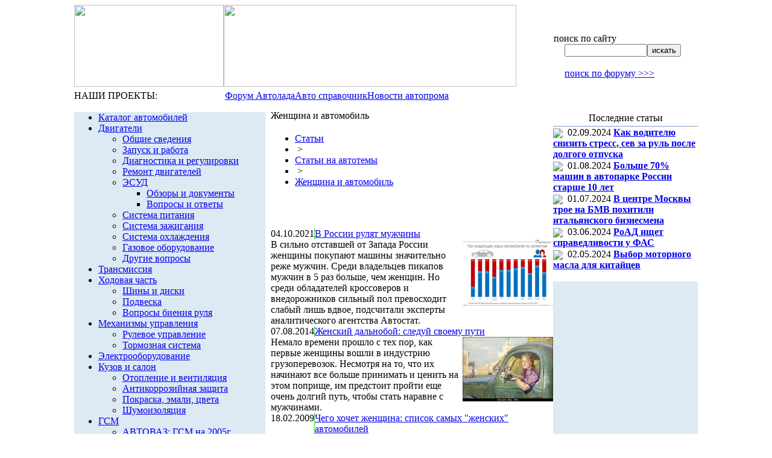

--- FILE ---
content_type: text/html; charset=windows-1251
request_url: http://autofaq.ru/articles/562/
body_size: 34174
content:
<html>
<head>
	<meta http-equiv="Content-Type" content="text/html; charset=windows-1251">
	<title>
		Женщина и автомобиль - Справочник по автомобилям ВАЗ и другим автомобилям	</title>
				<link href="/bitrix/templates/autofaq/components/bitrix/search.form/search/style.css?1410409190" type="text/css" rel="stylesheet" />
<link href="/bitrix/templates/autofaq/components/bitrix/menu/menu_top/style.css?1410409190" type="text/css" rel="stylesheet" />
<link href="/bitrix/templates/autofaq/components/bitrix/menu/vertical_multilevel1/style.css?1410409190" type="text/css" rel="stylesheet" />
<link href="/bitrix/components/bitrix/breadcrumb/templates/.default/style.css" type="text/css" rel="stylesheet" />
<link href="/bitrix/components/bitrix/system.pagenavigation/templates/orange/style.css?1410409185" type="text/css" rel="stylesheet" />
<link href="/bitrix/templates/autofaq/components/bitrix/catalog/template1/bitrix/catalog.section/.default/style.css?1410409190" type="text/css" rel="stylesheet" />
<link href="/bitrix/templates/autofaq/components/bitrix/news.list/news_right/style.css?1410409190" type="text/css" rel="stylesheet" />
<link href="/bitrix/templates/autofaq/styles.css" type="text/css" rel="stylesheet" />
<link href="/bitrix/templates/autofaq/template_styles.css" type="text/css" rel="stylesheet" />
</head>

<body>

<div align="center" style="vertical-align:top;">
<table width="992px" border="0" cellspacing="0" cellpadding="0">
<tr>
	<td valign="top">
		<table width="100%" border="0" cellspacing="0" cellpadding="0">
		<tr>
			<td width="248px" height="136px" valign="top"><a href="/"><img src="/bitrix/templates/autofaq/image/title_a.png" width="248" height="136"></a></td>
			<td valign="top"><img src="/bitrix/templates/autofaq/image/top.jpg" width="485" height="136"></td>
			<td valign="top">
				<table width="100%" border="0" cellspacing="0" cellpadding="0">
				<tr>
					<td height="47px">
						<table width="100%" border="0" cellspacing="0" cellpadding="0">
						<tr>
							<td width="87px" style="padding-left:17px;"><a href="/"><img src="/bitrix/templates/autofaq/image/home.gif" width="11" height="9"></a></td>
							<td width="89px"><noindex><a rel=nofollow href="mailto:contact@ladaonline.ru"></noindex><img src="/bitrix/templates/autofaq/image/mail.gif" width="11" height="8"></a></td>
							<td><a href="/search/map.php"><img src="/bitrix/templates/autofaq/image/map.gif" width="11" height="8"></a></td>
						</tr>
						</table>
					</td>
				</tr>
				<tr>
					<td height="40px"><!--<div class="search-form">-->
<form action="/search/index.php">
	<table border="0" cellspacing="0" cellpadding="0">
	<tr>
		<td height="16px" class="stitle">поиск по сайту</td>
	</tr>
	<tr>
		<td height="18px" valign="middle" style="padding-left:18px;">
			<input type="text" name="q" value="" size="15" maxlength="50" class="find_field"><input name="s" type="submit" value="искать" class="find_button">
		</td>
	</tr>
	</table>
</form>
<!--</div>--></td>
				</tr>
				<tr>
					<td height="24px" style="padding-left:18px;"><noindex><a rel="nofollow" href="http://www.autolada.ru/search.php" class="search_forum" target="_blank">поиск по форуму >>></a></noindex></td>
				</tr>
				</table>
			</td>
		</tr>
		</table>
	</td>
</tr>
<tr>
	<td valign="top" height="34px">
		<table width="100%" border="0" cellspacing="0" cellpadding="0">
		<tr>
			<td width="250px" height="31px" class="our_projects">НАШИ ПРОЕКТЫ:</td>
			<td class="top_menu">
			<noindex>
				
<table cellpadding="0" cellspacing="0" border="0">
<tr>
			<td class="a"><!--noindex--><a href="http://www.autolada.ru/" rel="nofollow"><nobr>Форум Автолада</nobr></a><!--/noindex--></td>
				<td class="a"><!--noindex--><a href="/" rel="nofollow"><nobr>Авто справочник </nobr></a><!--/noindex--></td>
				<td class="a"><!--noindex--><a href="http://ladaonline.ru" rel="nofollow"><nobr>Новости автопрома</nobr></a><!--/noindex--></td>
	</tr>
</table>
			</noindex>
			</td>
		</tr>
		<tr>
			<td><img src="/bitrix/templates/autofaq/image/dot.gif" width="1" height="3"></td>
			<td><img src="/bitrix/templates/autofaq/image/top_submenu_bg.jpg" width="742" height="3"></td>
		</tr>
		</table>
	</td>
</tr>


<tr>
	<td valign="top">
		<table width="992px" border="0" cellspacing="0" cellpadding="0">
		<tr valign="top">
			<td width="250px" align="center" valign="top" style="padding-top:5px; padding-right:9px;">
				<table width="235px" cellpadding="0" cellspacing="0" border="0">

<!--
<tr><td height="26px" style="padding-left:28px;">
<img src="/bitrix/templates/autofaq/image/arr_advert.gif" align="absmiddle">&nbsp;<noindex><a rel=nofollow href="http://ladaonline.ru/advertising/" class="advert">Заказать рекламу в этом месте</a></noindex></td></tr>
-->

				<tr>
					<td style="padding-bottom: 3px;">
											</td>
				</tr>

				<tr>
					<td bgcolor="#ddeaf4">
						<script src="/bitrix/templates/autofaq/components/bitrix/menu/vertical_multilevel1/script.js?1410409190" type="text/javascript"></script>
<ul id="vertical-multilevel-menu">


	
	
		
							<li><a href="/db/" class="root-item">Каталог автомобилей</a></li>
			
		
	
	

	
	
					<li><a href="/articles/226/" class="root-item">Двигатели</a>
				<ul class="root-item">
		
	
	

	
	
		
							<li><a href="/articles/244/" >Общие сведения</a></li>
			
		
	
	

	
	
		
							<li><a href="/articles/242/" >Запуск и работа</a></li>
			
		
	
	

	
	
		
							<li><a href="/articles/246/" >Диагностика и регулировки</a></li>
			
		
	
	

	
	
		
							<li><a href="/articles/247/" >Ремонт двигателей</a></li>
			
		
	
	

	
	
					<li><a href="/articles/271/" class="parent">ЭСУД</a>
				<ul>
		
	
	

	
	
		
							<li><a href="/articles/272/" >Обзоры и документы</a></li>
			
		
	
	

	
	
		
							<li><a href="/articles/273/" >Вопросы и ответы</a></li>
			
		
	
	

			</ul></li>	
	
		
							<li><a href="/articles/243/" >Система питания</a></li>
			
		
	
	

	
	
		
							<li><a href="/articles/249/" >Система зажигания</a></li>
			
		
	
	

	
	
		
							<li><a href="/articles/255/" >Система охлаждения</a></li>
			
		
	
	

	
	
		
							<li><a href="/articles/245/" >Газовое оборудование</a></li>
			
		
	
	

	
	
		
							<li><a href="/articles/248/" >Другие вопросы</a></li>
			
		
	
	

			</ul></li>	
	
		
							<li><a href="/articles/227/" class="root-item">Трансмиссия</a></li>
			
		
	
	

	
	
					<li><a href="/articles/232/" class="root-item">Ходовая часть</a>
				<ul class="root-item">
		
	
	

	
	
		
							<li><a href="/articles/267/" >Шины и диски</a></li>
			
		
	
	

	
	
		
							<li><a href="/articles/268/" >Подвеска</a></li>
			
		
	
	

	
	
		
							<li><a href="/articles/269/" >Вопросы биения руля</a></li>
			
		
	
	

			</ul></li>	
	
					<li><a href="/articles/231/" class="root-item">Механизмы управления</a>
				<ul class="root-item">
		
	
	

	
	
		
							<li><a href="/articles/237/" >Рулевое управление</a></li>
			
		
	
	

	
	
		
							<li><a href="/articles/238/" >Тормозная система</a></li>
			
		
	
	

			</ul></li>	
	
		
							<li><a href="/articles/229/" class="root-item">Электрооборудование</a></li>
			
		
	
	

	
	
					<li><a href="/articles/233/" class="root-item">Кузов  и салон</a>
				<ul class="root-item">
		
	
	

	
	
		
							<li><a href="/articles/263/" >Отопление и вентиляция</a></li>
			
		
	
	

	
	
		
							<li><a href="/articles/264/" >Антикоррозийная защита</a></li>
			
		
	
	

	
	
		
							<li><a href="/articles/265/" >Покраска, эмали, цвета</a></li>
			
		
	
	

	
	
		
							<li><a href="/articles/315/" >Шумоизоляция</a></li>
			
		
	
	

			</ul></li>	
	
					<li><a href="/articles/235/" class="root-item">ГСМ</a>
				<ul class="root-item">
		
	
	

	
	
		
							<li><a href="/articles/256/" >АВТОВАЗ: ГСМ на 2005г</a></li>
			
		
	
	

	
	
		
							<li><a href="/articles/257/" >Бензины</a></li>
			
		
	
	

	
	
		
							<li><a href="/articles/258/" >Масла</a></li>
			
		
	
	

	
	
		
							<li><a href="/articles/259/" >Жидкости, смазки, присадки</a></li>
			
		
	
	

			</ul></li>	
	
					<li><a href="/articles/228/" class="root-item">Гарантия и ТО</a>
				<ul class="root-item">
		
	
	

	
	
		
							<li><a href="/articles/250/" >Основные положения</a></li>
			
		
	
	

	
	
		
							<li><a href="/articles/251/" >Реквизиты и адреса</a></li>
			
		
	
	

	
	
		
							<li><a href="/articles/252/" >Бланки и образцы</a></li>
			
		
	
	

	
	
		
							<li><a href="/articles/253/" >Документы</a></li>
			
		
	
	

	
	
		
							<li><a href="/articles/254/" >Вопросы - ответы</a></li>
			
		
	
	

	
	
		
							<li><a href="/articles/261/" >СТО: отзывы потребителей</a></li>
			
		
	
	

			</ul></li>	
	
					<li><a href="/articles/234/" class="root-item">Тюнинг и доп. оборудование</a>
				<ul class="root-item">
		
	
	

	
	
		
							<li><a href="/articles/274/" >Иммобилизаторы</a></li>
			
		
	
	

	
	
		
							<li><a href="/articles/276/" >В помощь автовладельцу</a></li>
			
		
	
	

	
	
		
							<li><a href="/articles/310/" >Бортовые компьютеры</a></li>
			
		
	
	

			</ul></li>	
	
					<li><a href="/articles/266/" class="root-item">Все об автомобилях </a>
				<ul class="root-item">
		
	
	

	
	
		
							<li><a href="/articles/301/" >Выбор автомобиля</a></li>
			
		
	
	

	
	
		
							<li><a href="/articles/281/" >Семейство ВАЗ-2110</a></li>
			
		
	
	

	
	
		
							<li><a href="/articles/282/" >Семейство "Самара"</a></li>
			
		
	
	

	
	
		
							<li><a href="/articles/283/" >Семейство "Нива"</a></li>
			
		
	
	

	
	
		
							<li><a href="/articles/286/" >Семейство "Классика"</a></li>
			
		
	
	

	
	
					<li><a href="/articles/290/" class="parent">Шевроле Нива</a>
				<ul>
		
	
	

	
	
		
							<li><a href="/articles/291/" >Об автомобиле</a></li>
			
		
	
	

	
	
		
							<li><a href="/articles/292/" >О производстве</a></li>
			
		
	
	

	
	
		
							<li><a href="/articles/293/" >Тесты и статьи</a></li>
			
		
	
	

	
	
		
							<li><a href="/articles/294/" >Отзывы владельцев</a></li>
			
		
	
	

	
	
		
							<li><a href="/articles/295/" >Из истории создания</a></li>
			
		
	
	

			</ul></li>	
	
		
							<li><a href="/articles/284/" >Автомобили "Ока"</a></li>
			
		
	
	

	
	
		
							<li><a href="/articles/287/" >Минивэн 2120 Надежда</a></li>
			
		
	
	

	
	
					<li><a href="/articles/285/" class="parent">Лада-Калина</a>
				<ul>
		
	
	

	
	
		
							<li><a href="/articles/305/" >Выставки и награды</a></li>
			
		
	
	

	
	
		
							<li><a href="/articles/306/" >Цветовая гамма</a></li>
			
		
	
	

	
	
		
							<li><a href="/articles/307/" >Технические подробности</a></li>
			
		
	
	

	
	
		
							<li><a href="/articles/308/" >Где купить</a></li>
			
		
	
	

	
	
		
							<li><a href="/articles/314/" >Тест-драйв LADA Kalina 1,4</a></li>
			
		
	
	

			</ul></li>	
	
		
							<li><a href="/articles/279/" >Новая Классика</a></li>
			
		
	
	

	
	
		
							<li><a href="/articles/288/" >Лада-Консул 21109</a></li>
			
		
	
	

	
	
		
							<li><a href="/articles/278/" >Авто от Бронто</a></li>
			
		
	
	

	
	
		
							<li><a href="/articles/280/" >Лада-Родстер</a></li>
			
		
	
	

	
	
		
							<li><a href="/articles/303/" >LADA Revolution</a></li>
			
		
	
	

	
	
		
							<li><a href="/articles/289/" >Иномарки</a></li>
			
		
	
	

	
	
		
							<li><a href="/articles/302/" >Комлектации и цвета "Лады"</a></li>
			
		
	
	

	
	
		
							<li><a href="/articles/304/" >О других авто</a></li>
			
		
	
	

	
	
					<li><a href="/articles/311/" class="parent">LADA PRIORA</a>
				<ul>
		
	
	

	
	
		
							<li><a href="/articles/312/" >Тест-драйв LADA PRIORA в Сочи</a></li>
			
		
	
	

			</ul></li></ul></li>	
	
					<li><a href="/articles/236/" class="root-item">Статьи на автотемы</a>
				<ul class="root-item">
		
	
	

	
	
		
							<li><a href="/articles/239/" >О ВАЗе и вазовцах</a></li>
			
		
	
	

	
	
		
							<li><a href="/articles/309/" >Личности в автопроме</a></li>
			
		
	
	

	
	
		
							<li><a href="/articles/260/" >О пробегах и автоспорте</a></li>
			
		
	
	

	
	
					<li><a href="/articles/262/" class="parent">LADAONLINE в других СМИ</a>
				<ul>
		
	
	

	
	
		
							<li><a href="/articles/313/" >Сайт автодилера</a></li>
			
		
	
	

			</ul></li>	
	
		
							<li><a href="/articles/277/" >Автокредитование</a></li>
			
		
	
	

	
	
		
							<li><a href="/articles/296/" >Автосалоны и выставки</a></li>
			
		
	
	

	
	
		
							<li><a href="/articles/297/" >Автопутешествия</a></li>
			
		
	
	

	
	
		
							<li><a href="/articles/298/" >Автоюмор</a></li>
			
		
	
	

	
	
		
							<li><a href="/articles/563/" >Автокластеры</a></li>
			
		
	
	

	
	
		
							<li><a href="/articles/562/"  class="item-selected">Женщина и автомобиль</a></li>
			
		
	
	

	
	
					<li><a href="/articles/558/" class="parent">Кризис в автопроме 2008-...</a>
				<ul>
		
	
	

	
	
		
							<li><a href="/articles/559/" >В мире</a></li>
			
		
	
	

	
	
		
							<li><a href="/articles/560/" >В России</a></li>
			
		
	
	

			</ul></li>	
	
		
							<li><a href="/articles/557/" >Самарский автокластер</a></li>
			
		
	
	

			</ul></li>	
	
					<li><a href="/articles/230/" class="root-item">Полезная информация</a>
				<ul class="root-item">
		
	
	

	
	
		
							<li><a href="/articles/240/" >Защита от  угона</a></li>
			
		
	
	

	
	
		
							<li><a href="/articles/241/" >Полезные ссылки</a></li>
			
		
	
	

	
	
		
							<li><a href="/articles/270/" >О здоровье водителя</a></li>
			
		
	
	

	
	
		
							<li><a href="/articles/275/" >Уход за автомобилем</a></li>
			
		
	
	

	
	
		
							<li><a href="/articles/299/" >Техника вождения</a></li>
			
		
	
	

	
	
		
							<li><a href="/articles/300/" >Страховка,оценка,налоги,продажа</a></li>
			
		
	
	

	
	
		
							<li><a href="/articles/561/" >Безопасность дорожного движения</a></li>
			
		
	
	

	
	
		
							<li><a href="/articles/615/" >Прочее</a></li>
			
		
	
	

			</ul></li>	
	
		
							<li><a href="/articles/225/" class="root-item">Архив</a></li>
			
		
	
	


</ul>
					</td>
				</tr>

				<tr>
					<td style="padding-bottom:11px; text-align: left;">
<div style="margin-top: 10px;">
<!-- Яндекс.Директ -->
<div id="yandex_adh" style="min-height: 300px; background: #DDEAF4;"></div>
<script type="text/javascript">
(function(w, d, n, s, t) {
w[n] = w[n] || [];
w[n].push(function() {
Ya.Direct.insertInto(134908, "yandex_adh", {
ad_format: "direct",
font_size: 1,
type: "vertical",
limit: 2,
title_font_size: 3,
links_underline: true,
site_bg_color: "FFFFFF",
bg_color: "DDEAF4",
title_color: "013B7A",
url_color: "006600",
text_color: "000000",
hover_color: "013B7A",
sitelinks_color: "013B7A",
favicon: true,
no_sitelinks: false
});
});
t = d.getElementsByTagName("script")[0];
s = d.createElement("script");
s.src = "//an.yandex.ru/system/context.js";
s.type = "text/javascript";
s.async = true;
t.parentNode.insertBefore(s, t);
})(window, document, "yandex_context_callbacks");
</script>
</div>

	</td>
</tr>

<!--<tr><td height="26px" style="padding-left:28px;">
<img src="/bitrix/templates/autofaq/image/arr_advert.gif" align="absmiddle">&nbsp;<noindex><a rel=nofollow href="http://ladaonline.ru/advertising/" class="advert">Заказать рекламу в этом месте</a></noindex></td></tr>-->
				<tr>
					<td style="padding-bottom:11px;">
<table width="240px" cellpadding="0" cellspacing="0" border="0">
<tr>
	<td height="25px" align="center" class="left_title">Обсуждение</td>
</tr>
<tr>
	<td bgcolor="#809cbb"><img src="/bitrix/templates/lol/image/dot.gif" width="1" height="1"></td>
</tr>
<tr>
	<td class="left_td_refer">
	<p class="left_ref">
        <!--noindex-->
		<div style="margin-bottom: 5px;">
		<img src="/bitrix/templates/lol/image/arr_descuss.gif" align="absmiddle">&nbsp;
		<a href="http://www.autolada.ru/index.php?c=1" class="left_refer" rel="nofollow">Полемика. Тема дня</a>
		</div>
		<div style="margin-bottom: 5px;">
		<img src="/bitrix/templates/lol/image/arr_descuss.gif" align="absmiddle">&nbsp;
		<a href="http://www.autolada.ru/viewforum.php?f=5" class="left_refer" rel="nofollow">Классика</a>
		</div>
		<div style="margin-bottom: 5px;">
		<img src="/bitrix/templates/lol/image/arr_descuss.gif" align="absmiddle">&nbsp;
		<a href="http://www.autolada.ru/viewforum.php?f=7" class="left_refer" rel="nofollow">Самара</a>
		</div>
		
		<div style="margin-bottom: 5px;">
		<img src="/bitrix/templates/lol/image/arr_descuss.gif" align="absmiddle">&nbsp;
		<a href="http://www.autolada.ru/viewforum.php?f=8" class="left_refer" rel="nofollow">Десятое семейство и Приора</a>
		</div>
<div style="margin-bottom: 5px;">
		<img src="/bitrix/templates/lol/image/arr_descuss.gif" align="absmiddle">&nbsp;
		<a href="http://www.autolada.ru/viewforum.php?f=30" class="left_refer" rel="nofollow">Калина и Гранта</a>
		</div>
		<div style="margin-bottom: 5px;">
		<img src="/bitrix/templates/lol/image/arr_descuss.gif" align="absmiddle">&nbsp;
		<a href="http://www.autolada.ru/viewforum.php?f=45" class="left_refer" rel="nofollow">Лада Ларгус</a>
		</div>
<div style="margin-bottom: 5px;">
		<img src="/bitrix/templates/lol/image/arr_descuss.gif" align="absmiddle">&nbsp;
		<a href="http://www.autolada.ru/viewforum.php?f=6" class="left_refer" rel="nofollow">Нива и Шевроле-Нива</a>
		</div>
		<div style="margin-bottom: 5px;">
		<img src="/bitrix/templates/lol/image/arr_descuss.gif" align="absmiddle">&nbsp;
		<a href="http://www.autolada.ru/viewforum.php?f=3" class="left_refer" rel="nofollow">Гарантия и сервис</a>
		</div>
		<div style="margin-bottom: 5px;">
		<img src="/bitrix/templates/lol/image/arr_descuss.gif" align="absmiddle">&nbsp;
		<a href="http://www.autolada.ru/viewforum.php?f=27" class="left_refer" rel="nofollow">Автосигнализации</a>
		</div>
		<div style="margin-bottom: 5px;">
		<img src="/bitrix/templates/lol/image/arr_descuss.gif" align="absmiddle">&nbsp;
		<a href="http://www.autolada.ru/viewforum.php?f=14" class="left_refer" rel="nofollow">Тюнинг</a>
		</div>
        <!--/noindex-->
	</p>	
	</td>
</tr>
</table></td>
				</tr>
							


<tr style="padding-bottom:11px; text-align: left;">
	<td>
					</td>
				</tr>
				</table>
			</td>
			<td width="497px" class="work_area">
				<table width="100%" border="0" cellspacing="0" cellpadding="0">
					<tr>
	<td style="text-align: center;">



	</td>
</tr>
														<tr>
						<td height="28px" class="title">
							<nobr>Женщина и автомобиль</nobr>
						</td>
					</tr>
								
				<tr>
					<td style="padding-top:15px;"><ul class="breadcrumb-navigation"><li><a href="/articles/" title="Статьи">Статьи</a></li><li><span>&nbsp;&gt;&nbsp;</span></li><li><a href="/articles/236/" title="Статьи на автотемы">Статьи на автотемы</a></li><li><span>&nbsp;&gt;&nbsp;</span></li><li><a href="/articles/562/" title="Женщина и автомобиль">Женщина и автомобиль</a></li></ul><br><div class="catalog-section-list">
<ul>
</ul>
</div>
<br />

<div class="news-list">


<table cellpadding="0" cellspacing="0" border="0" width="100%">
					<tr valign="top">
			<td class="news_line_data1" width="">
			<table cellpadding="0" cellspacing="0" border="0" width="100%">
			<tr>
									<td width="70px" class="news_data1" valign="top">04.10.2021</td>
					<td width="1px" bgcolor="#2cd431"><img src="/bitrix/templates/lol/image/dot.gif" width="1" height="1"></td>
								<td class="news_name1">
					<a href="/articles/562/107555">В России рулят мужчины</a>
				</td>
			</tr>
			</table>
			</td>
		</tr>
		<tr>
			<td class="news_preview1">
									<a href="/articles/562/107555"><img class="preview_picture" border="0" src="/upload/iblock/b74/0259c9fda9d36fd81469a7bbc3.png" alt="" title="В России рулят мужчины" style="float:right; margin: 0px; max-width: /upload/iblock/b74/0259c9fda9d36fd81469a7bbc3.pngpx; max-height: 112px;" /></a>
								
				В сильно отставшей от Запада России женщины покупают машины значительно реже мужчин. Среди владельцев пикапов мужчин в 5 раз больше, чем женщин. Но среди обладателей кроссоверов и внедорожников сильный пол превосходит слабый лишь вдвое, подсчитали эксперты аналитического агентства Автостат. 				
									<div style="clear:both"></div>
							</td>
		</tr>
		
						<tr valign="top">
			<td class="news_line_data1" width="">
			<table cellpadding="0" cellspacing="0" border="0" width="100%">
			<tr>
									<td width="70px" class="news_data1" valign="top">07.08.2014</td>
					<td width="1px" bgcolor="#2cd431"><img src="/bitrix/templates/lol/image/dot.gif" width="1" height="1"></td>
								<td class="news_name1">
					<a href="/articles/562/89760">Женский дальнобой: следуй своему пути</a>
				</td>
			</tr>
			</table>
			</td>
		</tr>
		<tr>
			<td class="news_preview1">
									<a href="/articles/562/89760"><img class="preview_picture" border="0" src="/upload/iblock/922/d336edb1bbd47a2590ea22da583e9899.jpg" alt="" title="Женский дальнобой: следуй своему пути" style="float:right; margin: 0px; max-width: /upload/iblock/922/d336edb1bbd47a2590ea22da583e9899.jpgpx; max-height: 107px;" /></a>
								
				Немало времени прошло с тех пор, как первые женщины вошли в индустрию грузоперевозок. Несмотря на то, что их начинают все больше принимать и ценить на этом поприще, им предстоит пройти еще очень долгий путь, чтобы стать наравне с мужчинами.				
									<div style="clear:both"></div>
							</td>
		</tr>
		
						<tr valign="top">
			<td class="news_line_data1" width="">
			<table cellpadding="0" cellspacing="0" border="0" width="100%">
			<tr>
									<td width="70px" class="news_data1" valign="top">18.02.2009</td>
					<td width="1px" bgcolor="#2cd431"><img src="/bitrix/templates/lol/image/dot.gif" width="1" height="1"></td>
								<td class="news_name1">
					<a href="/articles/562/16754">Чего хочет женщина: список самых &quot;женских&quot; автомобилей </a>
				</td>
			</tr>
			</table>
			</td>
		</tr>
		<tr>
			<td class="news_preview1">
								
				Список самых женских автомобилей				
							</td>
		</tr>
		
		
</table>
	<br />
<div class="system-nav-orange"> 


	<div class="nav-title">Статьи 1 - 3 из 3</div>

	<div class="nav-pages">

	
	
					<span class="nav-current-page">&nbsp;1&nbsp;</span>&nbsp;
						

	



	</div>

</div></div>



<div style="padding: 10px 0; text-align: center;">
<script type="text/javascript"><!--
google_ad_client = "pub-9114865222738558";
/* AutoFAQ 468x60 Bottom, создано 05.07.10 */
google_ad_slot = "7010094104";
google_ad_width = 468;
google_ad_height = 60;
//-->
</script>
<script type="text/javascript"
src="http://pagead2.googlesyndication.com/pagead/show_ads.js">
</script>
</div>

			</td>
		</tr>
	</table>
			</td>
			<td width="245px" valign="top" style="padding-top:3px;">
				<table width="235px" cellpadding="0" cellspacing="0" border="0">

<tr>
	<td style="padding-bottom: 3px;">
			</td>
</tr>


	<tr>
	<td style="padding-bottom:8px;">
	
<table width="240px" cellpadding="0" cellspacing="0" border="0">
<tr>
	<td height="25px" align="center" class="left_title">Последние статьи</td>
</tr>
<tr>
	<td bgcolor="#809cbb"><img src="/bitrix/templates/lol/image/dot.gif" width="1" height="1"></td>
</tr>

		<tr>
	<td class="left_td_refer" style="padding-top: 1px;">
		<img src="/bitrix/templates/lol/image/arr_inform.gif" align="absmiddle">&nbsp;
					<span class="news_data_right_block">02.09.2024</span>
											<a href="/articles/230/118348" class="left_refer"><b>Как водителю снизить стресс, сев за руль после долгого отпуска</b></a>
							</div>
	</td>
	</tr>
		<tr>
	<td class="left_td_refer" style="padding-top: 1px;">
		<img src="/bitrix/templates/lol/image/arr_inform.gif" align="absmiddle">&nbsp;
					<span class="news_data_right_block">01.08.2024</span>
											<a href="/articles/300/118200" class="left_refer"><b>Больше 70% машин в автопарке России  старше 10 лет </b></a>
							</div>
	</td>
	</tr>
		<tr>
	<td class="left_td_refer" style="padding-top: 1px;">
		<img src="/bitrix/templates/lol/image/arr_inform.gif" align="absmiddle">&nbsp;
					<span class="news_data_right_block">01.07.2024</span>
											<a href="/articles/615/117942" class="left_refer"><b>В центре Москвы трое на БМВ похитили итальянского бизнесмена</b></a>
							</div>
	</td>
	</tr>
		<tr>
	<td class="left_td_refer" style="padding-top: 1px;">
		<img src="/bitrix/templates/lol/image/arr_inform.gif" align="absmiddle">&nbsp;
					<span class="news_data_right_block">03.06.2024</span>
											<a href="/articles/300/117825" class="left_refer"><b>РоАД ищет справедливости у ФАС</b></a>
							</div>
	</td>
	</tr>
		<tr>
	<td class="left_td_refer" style="padding-top: 1px;">
		<img src="/bitrix/templates/lol/image/arr_inform.gif" align="absmiddle">&nbsp;
					<span class="news_data_right_block">02.05.2024</span>
											<a href="/articles/258/117676" class="left_refer"><b>Выбор моторного масла для китайцев</b></a>
							</div>
	</td>
	</tr>
	
</table>
	</td>
</tr>




	<tr>
		<td style="text-align: center;">
<noindex>
</noindex>

<span id="MGDW4627"></span>
					</td>
				</tr>
				

				<tr>
					<td style="padding-bottom:11px; text-align: left;">
<div style="margin-top: 10px;">
<!-- Yandex.RTB R-A-134908-1 -->
<div id="yandex_rtb_R-A-134908-1" style="min-height: 300px; background: #DDEAF4;"></div>
<script type="text/javascript">
    (function(w, d, n, s, t) {
        w[n] = w[n] || [];
        w[n].push(function() {
            Ya.Context.AdvManager.render({
                blockId: "R-A-134908-1",
                renderTo: "yandex_rtb_R-A-134908-1",
                async: true
            });
        });
        t = d.getElementsByTagName("script")[0];
        s = d.createElement("script");
        s.type = "text/javascript";
        s.src = "//an.yandex.ru/system/context.js";
        s.async = true;
        t.parentNode.insertBefore(s, t);
    })(this, this.document, "yandexContextAsyncCallbacks");
</script>

</div>

	</td>
</tr>

	<tr>
		<td style="padding-bottom: 3px;">
					</td>
	</tr>

		<tr>
			<td style="padding-bottom:11px;">  

<table width="240px" cellpadding="0" cellspacing="0" border="0">
<tr>
	<td height="25px" align="center" class="left_title">Информация</td>
</tr>
<tr>
	<td bgcolor="#809cbb"><img src="/bitrix/templates/lol/image/dot.gif" width="1" height="1"></td>
</tr>
<tr>
	<td class="left_td_refer_inf">
	<p class="left_ref">
		<noindex>
		<img src="/bitrix/templates/lol/image/arr_inform.gif" align="absmiddle">&nbsp;
		<a rel=nofollow href="http://www.ladaonline.ru/" class="left_refer">ИА LadaOnline</a><br />
		<img src="/bitrix/templates/lol/image/arr_inform.gif" align="absmiddle">&nbsp;
		<a rel=nofollow href="http://www.autofaq.ru/articles/302/" class="left_refer">Комплектации</a><br />
		<img src="/bitrix/templates/lol/image/arr_inform.gif" align="absmiddle">&nbsp;
		<a rel=nofollow href="http://www.autofaq.ru/articles/236/" class="left_refer">Обзоры и статьи</a><br />
		<img src="/bitrix/templates/lol/image/arr_inform.gif" align="absmiddle">&nbsp;
		<a rel=nofollow href="http://www.autofaq.ru/articles/230/" class="left_refer">Техника вождения</a><br />
		</noindex>
	</p>	
	</td>
</tr>
</table>			
<form target="_top" action="http://subscribe.ru/member/quick" method="GET">
<table cellpadding="0" cellspacing="0" border="0" width="240px">
<tr>
	<td height="24px" valign="bottom">
		<input type="hidden" name="action" value="quick">
		<noindex><a rel=nofollow href="http://subscribe.ru"><img src="/bitrix/templates/lol/image/subs_title.jpg" width="234" height="21"></a></noindex>
	</td>
</tr>
<tr>
	<td class="subs_body">
		<input type="hidden" name="grp" value="tech.auto.lada">
			<b>Автомобили ВАЗ:</b><br />
			- новости<br /> 
			- обзоры<br /> 
			- консультации<br /><br />
		<select name="format" class="subs_field" style="width:50px">
			<option selected value="html">html
			<option value="text">text</option>
		</select> <select name="lang" class="subs_field" style="width:60px">
		    <option selected value="koi">КОИ-8
		    <option value="lat">Латин
		    <option value="win">Window</option>
		</select> 
	</td>
</tr>
<tr>
	<td height="42px" style="padding-left:24px" bgcolor="#013b7a">
	    <input type="text" name="email" size="10" maxlen="100" value=" e-mail" class="subs_field"><input type="submit" value="подписаться" name="submit" class="subs_button">
	</td>
</tr>
</table>
</form>			</td>
		</tr>
				
		</table>
	</td>
	</tr>
	</table>
	</td>
</tr>
<tr>
	<td height="92" valign="top" bgcolor="#e1e5e9">
				<center><script type="text/javascript">
<!--
var _acic={dataProvider:10};(function(){var e=document.createElement("script");e.type="text/javascript";e.async=true;e.src="https://www.acint.net/aci.js";var t=document.getElementsByTagName("script")[0];t.parentNode.insertBefore(e,t)})()
//-->
</script><!--853525019820--><div id='UxWm_853525019820'></div><!--6211dbd2--><!--6211dbd2--><!--f106bf79--><!--f106bf79--><script async="async" src="https://w.uptolike.com/widgets/v1/zp.js?pid=634963" type="text/javascript"></script></center>
	
		<table width="100%" border="0" cellspacing="0" cellpadding="0">
		<tr valign="top">
			<td width="250px;" class="style_copyright">
				© 2008 - 2025 Информационный проект<br>
				<b>LADAONLINE</b>. Все права защищены.
			</td>
			<td class="counters">

<noindex>
<!--begin of Top100-->
<a rel=nofollow href="http://top100.rambler.ru/top100/">
<img src="http://counter.rambler.ru/top100.cnt?285094" alt="Rambler's Top100" width=1 height=1 border=0></a>
<!--end of Top100 code-->
<!--begin of Top100 logo-->
<a rel=nofollow href="http://top100.rambler.ru/top100/"><img style=filter:alpha(opacity=30) onMouseOut=this.filters.alpha.opacity=30 onMouseOver=this.filters.alpha.opacity=100  src="http://top100-images.rambler.ru/top100/banner-88x31-rambler-blue.gif" alt="Rambler's Top100" width=88 height=31 border=0></a>
<!--end of Top100 logo -->

<!--TopList COUNTER-->
<script language="JavaScript"><!--
d=document;a='';a+=';r='+escape(d.referrer)
js=10//--></script><script language="JavaScript1.1"><!--
a+=';j='+navigator.javaEnabled()
js=11//--></script><script language="JavaScript1.2"><!--
s=screen;a+=';s='+s.width+'*'+s.height
a+=';d='+(s.colorDepth?s.colorDepth:s.pixelDepth)
js=12//--></script><script language="JavaScript1.3"><!--
js=13//--></script><script language="JavaScript"><!--
d.write('<img src="http://top.list.ru/counter'+
'?id=69426;js='+js+a+';rand='+Math.random()+
'" alt="" height=1 width=1>')
if(js>11)d.write('<'+'!-- ')//--></script><noscript><img
src="http://top.list.ru/counter?js=na;id=69426"
height=1 width=1 alt=""></noscript><script language="JavaScript"><!--
if(js>11)d.write('--'+'>')//--></script>
<!--TopList COUNTER-->
<!--TopList LOGO-->
<a rel=nofollow target=_top
href="http://top.list.ru/jump?from=69426"><img  style=filter:alpha(opacity=30) onMouseOut=this.filters.alpha.opacity=30 onMouseOver=this.filters.alpha.opacity=100
src="http://top.list.ru/counter?id=69426;t=56;l=1"
border=0 height=31 width=88
alt="TopList"></a>
<!--TopList LOGO-->
&nbsp;

<!--LiveInternet counter--><script type="text/javascript"><!--
new Image().src = "//counter.yadro.ru/hit?r"+
escape(document.referrer)+((typeof(screen)=="undefined")?"":
";s"+screen.width+"*"+screen.height+"*"+(screen.colorDepth?
screen.colorDepth:screen.pixelDepth))+";u"+escape(document.URL)+
";"+Math.random();//--></script><!--/LiveInternet-->

<!--LiveInternet logo--><a rel=nofollow href="http://www.liveinternet.ru/click"
target="_blank"><img style=filter:alpha(opacity=30) onMouseOut=this.filters.alpha.opacity=30 onMouseOver=this.filters.alpha.opacity=100
src="//counter.yadro.ru/logo?16.10"
title="LiveInternet: показано число просмотров за 24 часа, посетителей за 24 часа и за сегодня"
alt="" border="0" width="88" height="31"/></a><!--/LiveInternet-->
&nbsp;

				<a rel=nofollow href="http://www.yandex.ru/cy?base=0&host=http://autofaq.ru/">
				<img  style=filter:alpha(opacity=30) onMouseOut=this.filters.alpha.opacity=30 onMouseOver=this.filters.alpha.opacity=100 src="http://www.yandex.ru/cycounter?http://autofaq.ru/" width=88 height=31 alt="Яндекс цитирования" border=0></a>
</noindex>
			</td>
			<td width="247px;" style="padding-top:22px;">
				<span class="style_CCC">Создание сайта<br>Служба спасения сайтов</span>			</td>
		</tr>
		
		<tr>
		<td colspan="3">
		<div  style="text-align: justify; margin: 10px 0px; padding: 5px;">
		Автомобильный справочник autofaq.ru – это уникальный информационный ресурс, на котором любой автолюбитель сможет найти всё о своём авто: двигатели, трансмиссии, подвески, кузовы, механизмы управления – мы знаем об автомобилях все малейшие тонкости! Новейшие обзоры новых и старых автомобилей в разных ценовых диапазонах, последние новости автомобильной индустрии и сотни полезных статей, посвящённых широкому спектру самых интересных тем: от ухода за автомобилем до установки сигнализаций, от ремонта до тюнинга, и многое-многое другое!
		</div>
		</td>
		</tr>
		</table>
	</td>
</tr>
</table>
</div>
<script type="text/javascript">
var gaJsHost = (("https:" == document.location.protocol) ? "https://ssl." : "http://www.");
document.write(unescape("%3Cscript src='" + gaJsHost + "google-analytics.com/ga.js' type='text/javascript'%3E%3C/script%3E"));
</script>
<script type="text/javascript">
try {
var pageTracker = _gat._getTracker("UA-889566-20");
pageTracker._trackPageview();
} catch(err) {}</script>

</body>
</html>

--- FILE ---
content_type: text/html; charset=utf-8
request_url: https://www.google.com/recaptcha/api2/aframe
body_size: 265
content:
<!DOCTYPE HTML><html><head><meta http-equiv="content-type" content="text/html; charset=UTF-8"></head><body><script nonce="hDVlieeg42aDAMPrr_k_Dw">/** Anti-fraud and anti-abuse applications only. See google.com/recaptcha */ try{var clients={'sodar':'https://pagead2.googlesyndication.com/pagead/sodar?'};window.addEventListener("message",function(a){try{if(a.source===window.parent){var b=JSON.parse(a.data);var c=clients[b['id']];if(c){var d=document.createElement('img');d.src=c+b['params']+'&rc='+(localStorage.getItem("rc::a")?sessionStorage.getItem("rc::b"):"");window.document.body.appendChild(d);sessionStorage.setItem("rc::e",parseInt(sessionStorage.getItem("rc::e")||0)+1);localStorage.setItem("rc::h",'1765101440398');}}}catch(b){}});window.parent.postMessage("_grecaptcha_ready", "*");}catch(b){}</script></body></html>

--- FILE ---
content_type: application/javascript;charset=utf-8
request_url: https://w.uptolike.com/widgets/v1/version.js?cb=cb__utl_cb_share_1765101437527635
body_size: 397
content:
cb__utl_cb_share_1765101437527635('1ea92d09c43527572b24fe052f11127b');